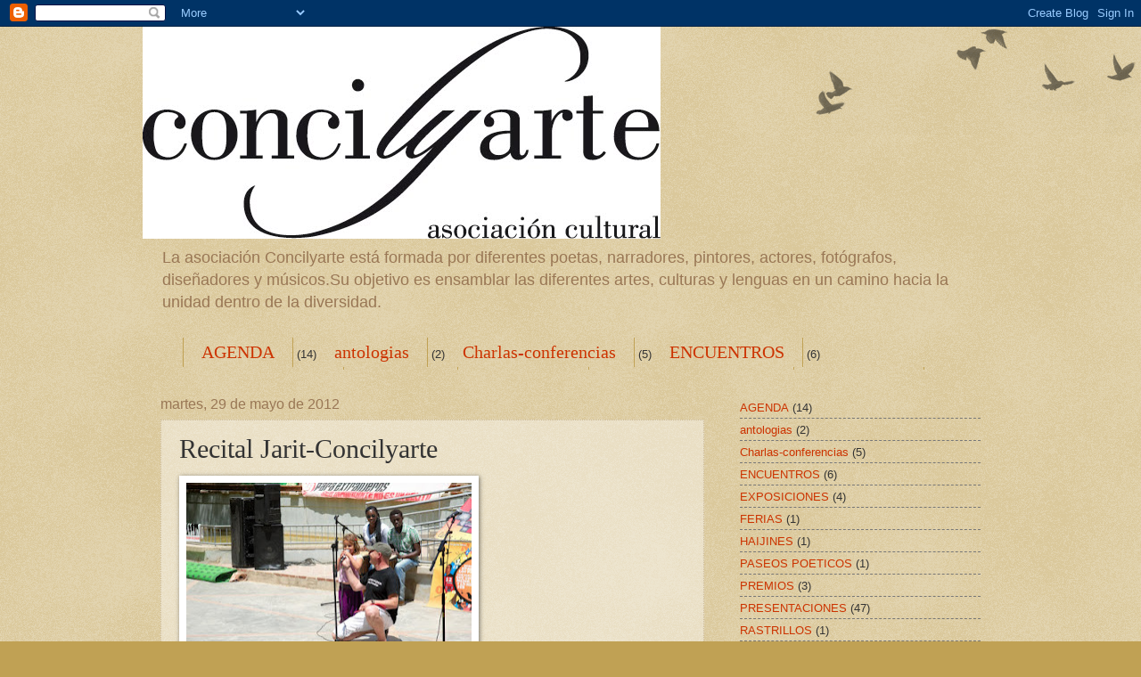

--- FILE ---
content_type: text/html; charset=UTF-8
request_url: https://conciliadosmila.blogspot.com/2012/05/una-solidaria-manana-de-domingocargada.html
body_size: 15487
content:
<!DOCTYPE html>
<html class='v2' dir='ltr' lang='es'>
<head>
<link href='https://www.blogger.com/static/v1/widgets/335934321-css_bundle_v2.css' rel='stylesheet' type='text/css'/>
<meta content='width=1100' name='viewport'/>
<meta content='text/html; charset=UTF-8' http-equiv='Content-Type'/>
<meta content='blogger' name='generator'/>
<link href='https://conciliadosmila.blogspot.com/favicon.ico' rel='icon' type='image/x-icon'/>
<link href='http://conciliadosmila.blogspot.com/2012/05/una-solidaria-manana-de-domingocargada.html' rel='canonical'/>
<link rel="alternate" type="application/atom+xml" title="concilyarte - Atom" href="https://conciliadosmila.blogspot.com/feeds/posts/default" />
<link rel="alternate" type="application/rss+xml" title="concilyarte - RSS" href="https://conciliadosmila.blogspot.com/feeds/posts/default?alt=rss" />
<link rel="service.post" type="application/atom+xml" title="concilyarte - Atom" href="https://www.blogger.com/feeds/1688726125591299263/posts/default" />

<link rel="alternate" type="application/atom+xml" title="concilyarte - Atom" href="https://conciliadosmila.blogspot.com/feeds/1344653579695866641/comments/default" />
<!--Can't find substitution for tag [blog.ieCssRetrofitLinks]-->
<link href='https://blogger.googleusercontent.com/img/b/R29vZ2xl/AVvXsEgVZveOFMNaqe4LZ3pZPR6ocHQSViyxqNIB24YxNa_6OjP7PyfPphXW62OKotbXSAdsr8Nr2fmNG1gNRJfqZQeEdGAeH8_9cL4QXlcRHIIBqhIzBoogc72UDb2oNPwNeM-nTJkk9zN5PvF-/s320/jarit+javi.jpg' rel='image_src'/>
<meta content='http://conciliadosmila.blogspot.com/2012/05/una-solidaria-manana-de-domingocargada.html' property='og:url'/>
<meta content='Recital Jarit-Concilyarte' property='og:title'/>
<meta content='                     Una solidaria mañana de domingo cargada de poesía' property='og:description'/>
<meta content='https://blogger.googleusercontent.com/img/b/R29vZ2xl/AVvXsEgVZveOFMNaqe4LZ3pZPR6ocHQSViyxqNIB24YxNa_6OjP7PyfPphXW62OKotbXSAdsr8Nr2fmNG1gNRJfqZQeEdGAeH8_9cL4QXlcRHIIBqhIzBoogc72UDb2oNPwNeM-nTJkk9zN5PvF-/w1200-h630-p-k-no-nu/jarit+javi.jpg' property='og:image'/>
<title>concilyarte: Recital Jarit-Concilyarte</title>
<style id='page-skin-1' type='text/css'><!--
/*
-----------------------------------------------
Blogger Template Style
Name:     Watermark
Designer: Blogger
URL:      www.blogger.com
----------------------------------------------- */
/* Use this with templates/1ktemplate-*.html */
/* Content
----------------------------------------------- */
body {
font: normal normal 14px Arial, Tahoma, Helvetica, FreeSans, sans-serif;
color: #333333;
background: #c0a154 url(https://resources.blogblog.com/blogblog/data/1kt/watermark/body_background_birds.png) repeat scroll top left;
}
html body .content-outer {
min-width: 0;
max-width: 100%;
width: 100%;
}
.content-outer {
font-size: 92%;
}
a:link {
text-decoration:none;
color: #cc3300;
}
a:visited {
text-decoration:none;
color: #993322;
}
a:hover {
text-decoration:underline;
color: #ff3300;
}
.body-fauxcolumns .cap-top {
margin-top: 30px;
background: transparent url(https://resources.blogblog.com/blogblog/data/1kt/watermark/body_overlay_birds.png) no-repeat scroll top right;
height: 121px;
}
.content-inner {
padding: 0;
}
/* Header
----------------------------------------------- */
.header-inner .Header .titlewrapper,
.header-inner .Header .descriptionwrapper {
padding-left: 20px;
padding-right: 20px;
}
.Header h1 {
font: normal normal 60px Georgia, Utopia, 'Palatino Linotype', Palatino, serif;
color: #ffffff;
text-shadow: 2px 2px rgba(0, 0, 0, .1);
}
.Header h1 a {
color: #ffffff;
}
.Header .description {
font-size: 140%;
color: #997755;
}
/* Tabs
----------------------------------------------- */
.tabs-inner .section {
margin: 0 20px;
}
.tabs-inner .PageList, .tabs-inner .LinkList, .tabs-inner .Labels {
margin-left: -11px;
margin-right: -11px;
background-color: transparent;
border-top: 0 solid #ffffff;
border-bottom: 0 solid #ffffff;
-moz-box-shadow: 0 0 0 rgba(0, 0, 0, .3);
-webkit-box-shadow: 0 0 0 rgba(0, 0, 0, .3);
-goog-ms-box-shadow: 0 0 0 rgba(0, 0, 0, .3);
box-shadow: 0 0 0 rgba(0, 0, 0, .3);
}
.tabs-inner .PageList .widget-content,
.tabs-inner .LinkList .widget-content,
.tabs-inner .Labels .widget-content {
margin: -3px -11px;
background: transparent none  no-repeat scroll right;
}
.tabs-inner .widget ul {
padding: 2px 25px;
max-height: 34px;
background: transparent none no-repeat scroll left;
}
.tabs-inner .widget li {
border: none;
}
.tabs-inner .widget li a {
display: inline-block;
padding: .25em 1em;
font: normal normal 20px Georgia, Utopia, 'Palatino Linotype', Palatino, serif;
color: #cc3300;
border-right: 1px solid #c0a154;
}
.tabs-inner .widget li:first-child a {
border-left: 1px solid #c0a154;
}
.tabs-inner .widget li.selected a, .tabs-inner .widget li a:hover {
color: #000000;
}
/* Headings
----------------------------------------------- */
h2 {
font: normal normal 20px Georgia, Utopia, 'Palatino Linotype', Palatino, serif;
color: #000000;
margin: 0 0 .5em;
}
h2.date-header {
font: normal normal 16px Arial, Tahoma, Helvetica, FreeSans, sans-serif;
color: #997755;
}
/* Main
----------------------------------------------- */
.main-inner .column-center-inner,
.main-inner .column-left-inner,
.main-inner .column-right-inner {
padding: 0 5px;
}
.main-outer {
margin-top: 0;
background: transparent none no-repeat scroll top left;
}
.main-inner {
padding-top: 30px;
}
.main-cap-top {
position: relative;
}
.main-cap-top .cap-right {
position: absolute;
height: 0;
width: 100%;
bottom: 0;
background: transparent none repeat-x scroll bottom center;
}
.main-cap-top .cap-left {
position: absolute;
height: 245px;
width: 280px;
right: 0;
bottom: 0;
background: transparent none no-repeat scroll bottom left;
}
/* Posts
----------------------------------------------- */
.post-outer {
padding: 15px 20px;
margin: 0 0 25px;
background: transparent url(https://resources.blogblog.com/blogblog/data/1kt/watermark/post_background_birds.png) repeat scroll top left;
_background-image: none;
border: dotted 1px #ccbb99;
-moz-box-shadow: 0 0 0 rgba(0, 0, 0, .1);
-webkit-box-shadow: 0 0 0 rgba(0, 0, 0, .1);
-goog-ms-box-shadow: 0 0 0 rgba(0, 0, 0, .1);
box-shadow: 0 0 0 rgba(0, 0, 0, .1);
}
h3.post-title {
font: normal normal 30px Georgia, Utopia, 'Palatino Linotype', Palatino, serif;
margin: 0;
}
.comments h4 {
font: normal normal 30px Georgia, Utopia, 'Palatino Linotype', Palatino, serif;
margin: 1em 0 0;
}
.post-body {
font-size: 105%;
line-height: 1.5;
position: relative;
}
.post-header {
margin: 0 0 1em;
color: #997755;
}
.post-footer {
margin: 10px 0 0;
padding: 10px 0 0;
color: #997755;
border-top: dashed 1px #777777;
}
#blog-pager {
font-size: 140%
}
#comments .comment-author {
padding-top: 1.5em;
border-top: dashed 1px #777777;
background-position: 0 1.5em;
}
#comments .comment-author:first-child {
padding-top: 0;
border-top: none;
}
.avatar-image-container {
margin: .2em 0 0;
}
/* Comments
----------------------------------------------- */
.comments .comments-content .icon.blog-author {
background-repeat: no-repeat;
background-image: url([data-uri]);
}
.comments .comments-content .loadmore a {
border-top: 1px solid #777777;
border-bottom: 1px solid #777777;
}
.comments .continue {
border-top: 2px solid #777777;
}
/* Widgets
----------------------------------------------- */
.widget ul, .widget #ArchiveList ul.flat {
padding: 0;
list-style: none;
}
.widget ul li, .widget #ArchiveList ul.flat li {
padding: .35em 0;
text-indent: 0;
border-top: dashed 1px #777777;
}
.widget ul li:first-child, .widget #ArchiveList ul.flat li:first-child {
border-top: none;
}
.widget .post-body ul {
list-style: disc;
}
.widget .post-body ul li {
border: none;
}
.widget .zippy {
color: #777777;
}
.post-body img, .post-body .tr-caption-container, .Profile img, .Image img,
.BlogList .item-thumbnail img {
padding: 5px;
background: #fff;
-moz-box-shadow: 1px 1px 5px rgba(0, 0, 0, .5);
-webkit-box-shadow: 1px 1px 5px rgba(0, 0, 0, .5);
-goog-ms-box-shadow: 1px 1px 5px rgba(0, 0, 0, .5);
box-shadow: 1px 1px 5px rgba(0, 0, 0, .5);
}
.post-body img, .post-body .tr-caption-container {
padding: 8px;
}
.post-body .tr-caption-container {
color: #333333;
}
.post-body .tr-caption-container img {
padding: 0;
background: transparent;
border: none;
-moz-box-shadow: 0 0 0 rgba(0, 0, 0, .1);
-webkit-box-shadow: 0 0 0 rgba(0, 0, 0, .1);
-goog-ms-box-shadow: 0 0 0 rgba(0, 0, 0, .1);
box-shadow: 0 0 0 rgba(0, 0, 0, .1);
}
/* Footer
----------------------------------------------- */
.footer-outer {
color:#ccbb99;
background: #330000 url(https://resources.blogblog.com/blogblog/data/1kt/watermark/body_background_navigator.png) repeat scroll top left;
}
.footer-outer a {
color: #ff7755;
}
.footer-outer a:visited {
color: #dd5533;
}
.footer-outer a:hover {
color: #ff9977;
}
.footer-outer .widget h2 {
color: #eeddbb;
}
/* Mobile
----------------------------------------------- */
body.mobile  {
background-size: 100% auto;
}
.mobile .body-fauxcolumn-outer {
background: transparent none repeat scroll top left;
}
html .mobile .mobile-date-outer {
border-bottom: none;
background: transparent url(https://resources.blogblog.com/blogblog/data/1kt/watermark/post_background_birds.png) repeat scroll top left;
_background-image: none;
margin-bottom: 10px;
}
.mobile .main-inner .date-outer {
padding: 0;
}
.mobile .main-inner .date-header {
margin: 10px;
}
.mobile .main-cap-top {
z-index: -1;
}
.mobile .content-outer {
font-size: 100%;
}
.mobile .post-outer {
padding: 10px;
}
.mobile .main-cap-top .cap-left {
background: transparent none no-repeat scroll bottom left;
}
.mobile .body-fauxcolumns .cap-top {
margin: 0;
}
.mobile-link-button {
background: transparent url(https://resources.blogblog.com/blogblog/data/1kt/watermark/post_background_birds.png) repeat scroll top left;
}
.mobile-link-button a:link, .mobile-link-button a:visited {
color: #cc3300;
}
.mobile-index-date .date-header {
color: #997755;
}
.mobile-index-contents {
color: #333333;
}
.mobile .tabs-inner .section {
margin: 0;
}
.mobile .tabs-inner .PageList {
margin-left: 0;
margin-right: 0;
}
.mobile .tabs-inner .PageList .widget-content {
margin: 0;
color: #000000;
background: transparent url(https://resources.blogblog.com/blogblog/data/1kt/watermark/post_background_birds.png) repeat scroll top left;
}
.mobile .tabs-inner .PageList .widget-content .pagelist-arrow {
border-left: 1px solid #c0a154;
}

--></style>
<style id='template-skin-1' type='text/css'><!--
body {
min-width: 960px;
}
.content-outer, .content-fauxcolumn-outer, .region-inner {
min-width: 960px;
max-width: 960px;
_width: 960px;
}
.main-inner .columns {
padding-left: 0px;
padding-right: 310px;
}
.main-inner .fauxcolumn-center-outer {
left: 0px;
right: 310px;
/* IE6 does not respect left and right together */
_width: expression(this.parentNode.offsetWidth -
parseInt("0px") -
parseInt("310px") + 'px');
}
.main-inner .fauxcolumn-left-outer {
width: 0px;
}
.main-inner .fauxcolumn-right-outer {
width: 310px;
}
.main-inner .column-left-outer {
width: 0px;
right: 100%;
margin-left: -0px;
}
.main-inner .column-right-outer {
width: 310px;
margin-right: -310px;
}
#layout {
min-width: 0;
}
#layout .content-outer {
min-width: 0;
width: 800px;
}
#layout .region-inner {
min-width: 0;
width: auto;
}
body#layout div.add_widget {
padding: 8px;
}
body#layout div.add_widget a {
margin-left: 32px;
}
--></style>
<link href='https://www.blogger.com/dyn-css/authorization.css?targetBlogID=1688726125591299263&amp;zx=f2804f07-ef58-4b3a-a7ef-6cf52045f8d2' media='none' onload='if(media!=&#39;all&#39;)media=&#39;all&#39;' rel='stylesheet'/><noscript><link href='https://www.blogger.com/dyn-css/authorization.css?targetBlogID=1688726125591299263&amp;zx=f2804f07-ef58-4b3a-a7ef-6cf52045f8d2' rel='stylesheet'/></noscript>
<meta name='google-adsense-platform-account' content='ca-host-pub-1556223355139109'/>
<meta name='google-adsense-platform-domain' content='blogspot.com'/>

</head>
<body class='loading variant-birds'>
<div class='navbar section' id='navbar' name='Barra de navegación'><div class='widget Navbar' data-version='1' id='Navbar1'><script type="text/javascript">
    function setAttributeOnload(object, attribute, val) {
      if(window.addEventListener) {
        window.addEventListener('load',
          function(){ object[attribute] = val; }, false);
      } else {
        window.attachEvent('onload', function(){ object[attribute] = val; });
      }
    }
  </script>
<div id="navbar-iframe-container"></div>
<script type="text/javascript" src="https://apis.google.com/js/platform.js"></script>
<script type="text/javascript">
      gapi.load("gapi.iframes:gapi.iframes.style.bubble", function() {
        if (gapi.iframes && gapi.iframes.getContext) {
          gapi.iframes.getContext().openChild({
              url: 'https://www.blogger.com/navbar/1688726125591299263?po\x3d1344653579695866641\x26origin\x3dhttps://conciliadosmila.blogspot.com',
              where: document.getElementById("navbar-iframe-container"),
              id: "navbar-iframe"
          });
        }
      });
    </script><script type="text/javascript">
(function() {
var script = document.createElement('script');
script.type = 'text/javascript';
script.src = '//pagead2.googlesyndication.com/pagead/js/google_top_exp.js';
var head = document.getElementsByTagName('head')[0];
if (head) {
head.appendChild(script);
}})();
</script>
</div></div>
<div class='body-fauxcolumns'>
<div class='fauxcolumn-outer body-fauxcolumn-outer'>
<div class='cap-top'>
<div class='cap-left'></div>
<div class='cap-right'></div>
</div>
<div class='fauxborder-left'>
<div class='fauxborder-right'></div>
<div class='fauxcolumn-inner'>
</div>
</div>
<div class='cap-bottom'>
<div class='cap-left'></div>
<div class='cap-right'></div>
</div>
</div>
</div>
<div class='content'>
<div class='content-fauxcolumns'>
<div class='fauxcolumn-outer content-fauxcolumn-outer'>
<div class='cap-top'>
<div class='cap-left'></div>
<div class='cap-right'></div>
</div>
<div class='fauxborder-left'>
<div class='fauxborder-right'></div>
<div class='fauxcolumn-inner'>
</div>
</div>
<div class='cap-bottom'>
<div class='cap-left'></div>
<div class='cap-right'></div>
</div>
</div>
</div>
<div class='content-outer'>
<div class='content-cap-top cap-top'>
<div class='cap-left'></div>
<div class='cap-right'></div>
</div>
<div class='fauxborder-left content-fauxborder-left'>
<div class='fauxborder-right content-fauxborder-right'></div>
<div class='content-inner'>
<header>
<div class='header-outer'>
<div class='header-cap-top cap-top'>
<div class='cap-left'></div>
<div class='cap-right'></div>
</div>
<div class='fauxborder-left header-fauxborder-left'>
<div class='fauxborder-right header-fauxborder-right'></div>
<div class='region-inner header-inner'>
<div class='header section' id='header' name='Cabecera'><div class='widget Header' data-version='1' id='Header1'>
<div id='header-inner'>
<a href='https://conciliadosmila.blogspot.com/' style='display: block'>
<img alt='concilyarte' height='238px; ' id='Header1_headerimg' src='https://blogger.googleusercontent.com/img/b/R29vZ2xl/AVvXsEiZYF7LdJ9Buzn4DyJ_dXWHBGU0CnvRPXmWZ3sRBsIQ31H5IW-4c-b0nB82grueQvnfBLmNOHCWlBACh0xZ1LPzn233FfzcrmKwigl6aa9UjsIjpX9v65_VhBJFNNZyaDT8rJqFN7wgbBRS/s1600/logo+concilia.jpg' style='display: block' width='581px; '/>
</a>
<div class='descriptionwrapper'>
<p class='description'><span>La asociación Concilyarte está formada por diferentes poetas, narradores, pintores, actores, fotógrafos, diseñadores y músicos.Su objetivo es ensamblar las diferentes artes, culturas y lenguas en un camino hacia la unidad dentro de la diversidad.</span></p>
</div>
</div>
</div></div>
</div>
</div>
<div class='header-cap-bottom cap-bottom'>
<div class='cap-left'></div>
<div class='cap-right'></div>
</div>
</div>
</header>
<div class='tabs-outer'>
<div class='tabs-cap-top cap-top'>
<div class='cap-left'></div>
<div class='cap-right'></div>
</div>
<div class='fauxborder-left tabs-fauxborder-left'>
<div class='fauxborder-right tabs-fauxborder-right'></div>
<div class='region-inner tabs-inner'>
<div class='tabs section' id='crosscol' name='Multicolumnas'><div class='widget Label' data-version='1' id='Label2'>
<h2>Etiquetas</h2>
<div class='widget-content list-label-widget-content'>
<ul>
<li>
<a dir='ltr' href='https://conciliadosmila.blogspot.com/search/label/AGENDA'>AGENDA</a>
<span dir='ltr'>(14)</span>
</li>
<li>
<a dir='ltr' href='https://conciliadosmila.blogspot.com/search/label/antologias'>antologias</a>
<span dir='ltr'>(2)</span>
</li>
<li>
<a dir='ltr' href='https://conciliadosmila.blogspot.com/search/label/Charlas-conferencias'>Charlas-conferencias</a>
<span dir='ltr'>(5)</span>
</li>
<li>
<a dir='ltr' href='https://conciliadosmila.blogspot.com/search/label/ENCUENTROS'>ENCUENTROS</a>
<span dir='ltr'>(6)</span>
</li>
<li>
<a dir='ltr' href='https://conciliadosmila.blogspot.com/search/label/EXPOSICIONES'>EXPOSICIONES</a>
<span dir='ltr'>(4)</span>
</li>
<li>
<a dir='ltr' href='https://conciliadosmila.blogspot.com/search/label/FERIAS'>FERIAS</a>
<span dir='ltr'>(1)</span>
</li>
<li>
<a dir='ltr' href='https://conciliadosmila.blogspot.com/search/label/HAIJINES'>HAIJINES</a>
<span dir='ltr'>(1)</span>
</li>
<li>
<a dir='ltr' href='https://conciliadosmila.blogspot.com/search/label/PASEOS%20POETICOS'>PASEOS POETICOS</a>
<span dir='ltr'>(1)</span>
</li>
<li>
<a dir='ltr' href='https://conciliadosmila.blogspot.com/search/label/PREMIOS'>PREMIOS</a>
<span dir='ltr'>(3)</span>
</li>
<li>
<a dir='ltr' href='https://conciliadosmila.blogspot.com/search/label/PRESENTACIONES'>PRESENTACIONES</a>
<span dir='ltr'>(47)</span>
</li>
<li>
<a dir='ltr' href='https://conciliadosmila.blogspot.com/search/label/RASTRILLOS'>RASTRILLOS</a>
<span dir='ltr'>(1)</span>
</li>
<li>
<a dir='ltr' href='https://conciliadosmila.blogspot.com/search/label/RECITALES'>RECITALES</a>
<span dir='ltr'>(34)</span>
</li>
<li>
<a dir='ltr' href='https://conciliadosmila.blogspot.com/search/label/SOCIOS%20DE%20HONOR'>SOCIOS DE HONOR</a>
<span dir='ltr'>(16)</span>
</li>
</ul>
<div class='clear'></div>
</div>
</div></div>
<div class='tabs no-items section' id='crosscol-overflow' name='Cross-Column 2'></div>
</div>
</div>
<div class='tabs-cap-bottom cap-bottom'>
<div class='cap-left'></div>
<div class='cap-right'></div>
</div>
</div>
<div class='main-outer'>
<div class='main-cap-top cap-top'>
<div class='cap-left'></div>
<div class='cap-right'></div>
</div>
<div class='fauxborder-left main-fauxborder-left'>
<div class='fauxborder-right main-fauxborder-right'></div>
<div class='region-inner main-inner'>
<div class='columns fauxcolumns'>
<div class='fauxcolumn-outer fauxcolumn-center-outer'>
<div class='cap-top'>
<div class='cap-left'></div>
<div class='cap-right'></div>
</div>
<div class='fauxborder-left'>
<div class='fauxborder-right'></div>
<div class='fauxcolumn-inner'>
</div>
</div>
<div class='cap-bottom'>
<div class='cap-left'></div>
<div class='cap-right'></div>
</div>
</div>
<div class='fauxcolumn-outer fauxcolumn-left-outer'>
<div class='cap-top'>
<div class='cap-left'></div>
<div class='cap-right'></div>
</div>
<div class='fauxborder-left'>
<div class='fauxborder-right'></div>
<div class='fauxcolumn-inner'>
</div>
</div>
<div class='cap-bottom'>
<div class='cap-left'></div>
<div class='cap-right'></div>
</div>
</div>
<div class='fauxcolumn-outer fauxcolumn-right-outer'>
<div class='cap-top'>
<div class='cap-left'></div>
<div class='cap-right'></div>
</div>
<div class='fauxborder-left'>
<div class='fauxborder-right'></div>
<div class='fauxcolumn-inner'>
</div>
</div>
<div class='cap-bottom'>
<div class='cap-left'></div>
<div class='cap-right'></div>
</div>
</div>
<!-- corrects IE6 width calculation -->
<div class='columns-inner'>
<div class='column-center-outer'>
<div class='column-center-inner'>
<div class='main section' id='main' name='Principal'><div class='widget Blog' data-version='1' id='Blog1'>
<div class='blog-posts hfeed'>

          <div class="date-outer">
        
<h2 class='date-header'><span>martes, 29 de mayo de 2012</span></h2>

          <div class="date-posts">
        
<div class='post-outer'>
<div class='post hentry uncustomized-post-template' itemprop='blogPost' itemscope='itemscope' itemtype='http://schema.org/BlogPosting'>
<meta content='https://blogger.googleusercontent.com/img/b/R29vZ2xl/AVvXsEgVZveOFMNaqe4LZ3pZPR6ocHQSViyxqNIB24YxNa_6OjP7PyfPphXW62OKotbXSAdsr8Nr2fmNG1gNRJfqZQeEdGAeH8_9cL4QXlcRHIIBqhIzBoogc72UDb2oNPwNeM-nTJkk9zN5PvF-/s320/jarit+javi.jpg' itemprop='image_url'/>
<meta content='1688726125591299263' itemprop='blogId'/>
<meta content='1344653579695866641' itemprop='postId'/>
<a name='1344653579695866641'></a>
<h3 class='post-title entry-title' itemprop='name'>
Recital Jarit-Concilyarte
</h3>
<div class='post-header'>
<div class='post-header-line-1'></div>
</div>
<div class='post-body entry-content' id='post-body-1344653579695866641' itemprop='description articleBody'>
<div class="separator" style="clear: both; text-align: center;">
</div>
<div class="separator" style="clear: both; text-align: center;">
</div>
<div class="separator" style="clear: both; text-align: center;">
<a href="https://blogger.googleusercontent.com/img/b/R29vZ2xl/AVvXsEgVZveOFMNaqe4LZ3pZPR6ocHQSViyxqNIB24YxNa_6OjP7PyfPphXW62OKotbXSAdsr8Nr2fmNG1gNRJfqZQeEdGAeH8_9cL4QXlcRHIIBqhIzBoogc72UDb2oNPwNeM-nTJkk9zN5PvF-/s1600/jarit+javi.jpg" imageanchor="1" style="clear: left; cssfloat: left; float: left; margin-bottom: 1em; margin-right: 1em;"><img border="0" height="211" rba="true" src="https://blogger.googleusercontent.com/img/b/R29vZ2xl/AVvXsEgVZveOFMNaqe4LZ3pZPR6ocHQSViyxqNIB24YxNa_6OjP7PyfPphXW62OKotbXSAdsr8Nr2fmNG1gNRJfqZQeEdGAeH8_9cL4QXlcRHIIBqhIzBoogc72UDb2oNPwNeM-nTJkk9zN5PvF-/s320/jarit+javi.jpg" width="320" /></a></div>
<div class="separator" style="clear: both; text-align: center;">
<a href="https://blogger.googleusercontent.com/img/b/R29vZ2xl/AVvXsEgnn59OEU2UpXGfjwd7ssZaT5p8AdIb6oLbaCKWTmd1tf7Lb-v9L0MWNxXZlL8jCnwn5UfW7LTz335Y84U2t1kNG3zSMarg5RWkSwqrc0cT4zOxyhk5APYkxWMnOTiVtF6WMHeudu64yNY7/s1600/grupo+recital+jarit.jpg" imageanchor="1" style="margin-left: 1em; margin-right: 1em;"><img border="0" height="211" rba="true" src="https://blogger.googleusercontent.com/img/b/R29vZ2xl/AVvXsEgnn59OEU2UpXGfjwd7ssZaT5p8AdIb6oLbaCKWTmd1tf7Lb-v9L0MWNxXZlL8jCnwn5UfW7LTz335Y84U2t1kNG3zSMarg5RWkSwqrc0cT4zOxyhk5APYkxWMnOTiVtF6WMHeudu64yNY7/s320/grupo+recital+jarit.jpg" width="320" /></a></div>
<br />
<div class="separator" style="clear: both; text-align: center;">
</div>
<div class="separator" style="clear: both; text-align: center;">
<a href="https://blogger.googleusercontent.com/img/b/R29vZ2xl/AVvXsEgFA5d53EwneEuJSqwqLEXvFg8oJPoGqaNwk5HqlL0m9DAO9HLiSAIINwvnbWYLiwkjRwm5gF5oO2xZrVqWYr2YM4lXKM8RHoZXeL8X9MsmTRdFOZf7QHsYzdvJvwzickrKpdJc400vkCQV/s1600/jarit+p%C3%BAblico.jpg" imageanchor="1" style="clear: left; cssfloat: left; float: left; margin-bottom: 1em; margin-right: 1em;"><img border="0" height="211" rba="true" src="https://blogger.googleusercontent.com/img/b/R29vZ2xl/AVvXsEgFA5d53EwneEuJSqwqLEXvFg8oJPoGqaNwk5HqlL0m9DAO9HLiSAIINwvnbWYLiwkjRwm5gF5oO2xZrVqWYr2YM4lXKM8RHoZXeL8X9MsmTRdFOZf7QHsYzdvJvwzickrKpdJc400vkCQV/s320/jarit+p%C3%BAblico.jpg" width="320" /></a><a href="https://blogger.googleusercontent.com/img/b/R29vZ2xl/AVvXsEiWhpv5PaEeQGoNoeMYXUVgAakQ9-8foQfbLKd3-d-HDuVggtgzWg59SeM6PbxIhnXhefwJlAcFU7ZPnKEG7q7xSbMKxTwky4IgMBqDWFd8RIaI2FPe9xDR5KMD25UJFCpD9FpWkRVf_Fyw/s1600/jarit+ana.jpg" imageanchor="1" style="margin-left: 1em; margin-right: 1em;"><img border="0" height="211" rba="true" src="https://blogger.googleusercontent.com/img/b/R29vZ2xl/AVvXsEiWhpv5PaEeQGoNoeMYXUVgAakQ9-8foQfbLKd3-d-HDuVggtgzWg59SeM6PbxIhnXhefwJlAcFU7ZPnKEG7q7xSbMKxTwky4IgMBqDWFd8RIaI2FPe9xDR5KMD25UJFCpD9FpWkRVf_Fyw/s320/jarit+ana.jpg" width="320" /></a></div>
<div class="separator" style="clear: both; text-align: center;">
<a href="https://blogger.googleusercontent.com/img/b/R29vZ2xl/AVvXsEgIw8KlKXplGpNSV0juOp7jWMPF1OBmJnEi7cV3KGB_YKpnkhElIyVU0d3K9pN-Jp4SsUWpKGc_bRKFGQUhjp176Fy1EkupQflmro6pWUyxPCKopTGy1tPA81IYoJt_kN3WnNAW6Dh0sx2s/s1600/jarit+mila.jpg" imageanchor="1" style="clear: left; cssfloat: left; float: left; margin-bottom: 1em; margin-right: 1em;"><img border="0" height="211" rba="true" src="https://blogger.googleusercontent.com/img/b/R29vZ2xl/AVvXsEgIw8KlKXplGpNSV0juOp7jWMPF1OBmJnEi7cV3KGB_YKpnkhElIyVU0d3K9pN-Jp4SsUWpKGc_bRKFGQUhjp176Fy1EkupQflmro6pWUyxPCKopTGy1tPA81IYoJt_kN3WnNAW6Dh0sx2s/s320/jarit+mila.jpg" width="320" /></a></div>
<div class="separator" style="clear: both; text-align: center;">
<a href="https://blogger.googleusercontent.com/img/b/R29vZ2xl/AVvXsEggIeKRuttkAtJ6D7_1Nxp4-iEKSEiQQbLs6T2mQQ4zNxEE3S_0HfUVPQRxVJ9a__18618qXrkj0dtQgQnmIsRTchkkFxfKUrTHUIucZVw6-frH5imtxjM4uVbY21zYcvPwfwyFrbkpos-T/s1600/jarit+amparo.jpg" imageanchor="1" style="clear: right; cssfloat: right; float: right; margin-bottom: 1em; margin-left: 1em;"><img border="0" height="211" rba="true" src="https://blogger.googleusercontent.com/img/b/R29vZ2xl/AVvXsEggIeKRuttkAtJ6D7_1Nxp4-iEKSEiQQbLs6T2mQQ4zNxEE3S_0HfUVPQRxVJ9a__18618qXrkj0dtQgQnmIsRTchkkFxfKUrTHUIucZVw6-frH5imtxjM4uVbY21zYcvPwfwyFrbkpos-T/s320/jarit+amparo.jpg" width="320" /></a></div>
<div class="separator" style="clear: both; text-align: center;">
<a href="https://blogger.googleusercontent.com/img/b/R29vZ2xl/AVvXsEj9Ks0icy4VvfEWknfZnIGrDR0mX_okd0Rb-D3j9teEDpL9IO_OgaCZ5wECwRePS4mEBBUJnc7BSyZ_bqt7RYXd21QW6Lq7z9a5zZLeCz89YMd3XXJSvRz9Ux_p2PZKosI1UPCj5Wms5FUB/s1600/jarit+majo.jpg" imageanchor="1" style="clear: left; cssfloat: left; float: left; margin-bottom: 1em; margin-right: 1em;"><img border="0" height="211" rba="true" src="https://blogger.googleusercontent.com/img/b/R29vZ2xl/AVvXsEj9Ks0icy4VvfEWknfZnIGrDR0mX_okd0Rb-D3j9teEDpL9IO_OgaCZ5wECwRePS4mEBBUJnc7BSyZ_bqt7RYXd21QW6Lq7z9a5zZLeCz89YMd3XXJSvRz9Ux_p2PZKosI1UPCj5Wms5FUB/s320/jarit+majo.jpg" width="320" /></a><a href="https://blogger.googleusercontent.com/img/b/R29vZ2xl/AVvXsEgwM6asbVBHgn0gQkyYr63dsJzzpbfXo2UDuOxjEmSti-g9-A6DPNJ-S0GHDbV0BDwl8TQsu5zJj1ivkyWYxNQMR7FyELKvAeyGWEryDdQjaOsJHYPgL3iyo6MJuvs0xk8TKweP_BCBKSW9/s1600/tambores.jpg" imageanchor="1" style="margin-left: 1em; margin-right: 1em;"><img border="0" height="211" rba="true" src="https://blogger.googleusercontent.com/img/b/R29vZ2xl/AVvXsEgwM6asbVBHgn0gQkyYr63dsJzzpbfXo2UDuOxjEmSti-g9-A6DPNJ-S0GHDbV0BDwl8TQsu5zJj1ivkyWYxNQMR7FyELKvAeyGWEryDdQjaOsJHYPgL3iyo6MJuvs0xk8TKweP_BCBKSW9/s320/tambores.jpg" width="320" /></a></div>
<br />
<br />
Una solidaria mañana de domingo cargada de poesía
<div style='clear: both;'></div>
</div>
<div class='post-footer'>
<div class='post-footer-line post-footer-line-1'>
<span class='post-author vcard'>
Publicado por
<span class='fn' itemprop='author' itemscope='itemscope' itemtype='http://schema.org/Person'>
<span itemprop='name'>El blog de Mila</span>
</span>
</span>
<span class='post-timestamp'>
en
<meta content='http://conciliadosmila.blogspot.com/2012/05/una-solidaria-manana-de-domingocargada.html' itemprop='url'/>
<a class='timestamp-link' href='https://conciliadosmila.blogspot.com/2012/05/una-solidaria-manana-de-domingocargada.html' rel='bookmark' title='permanent link'><abbr class='published' itemprop='datePublished' title='2012-05-29T12:37:00-07:00'>12:37</abbr></a>
</span>
<span class='post-comment-link'>
</span>
<span class='post-icons'>
<span class='item-control blog-admin pid-251882002'>
<a href='https://www.blogger.com/post-edit.g?blogID=1688726125591299263&postID=1344653579695866641&from=pencil' title='Editar entrada'>
<img alt='' class='icon-action' height='18' src='https://resources.blogblog.com/img/icon18_edit_allbkg.gif' width='18'/>
</a>
</span>
</span>
<div class='post-share-buttons goog-inline-block'>
<a class='goog-inline-block share-button sb-email' href='https://www.blogger.com/share-post.g?blogID=1688726125591299263&postID=1344653579695866641&target=email' target='_blank' title='Enviar por correo electrónico'><span class='share-button-link-text'>Enviar por correo electrónico</span></a><a class='goog-inline-block share-button sb-blog' href='https://www.blogger.com/share-post.g?blogID=1688726125591299263&postID=1344653579695866641&target=blog' onclick='window.open(this.href, "_blank", "height=270,width=475"); return false;' target='_blank' title='Escribe un blog'><span class='share-button-link-text'>Escribe un blog</span></a><a class='goog-inline-block share-button sb-twitter' href='https://www.blogger.com/share-post.g?blogID=1688726125591299263&postID=1344653579695866641&target=twitter' target='_blank' title='Compartir en X'><span class='share-button-link-text'>Compartir en X</span></a><a class='goog-inline-block share-button sb-facebook' href='https://www.blogger.com/share-post.g?blogID=1688726125591299263&postID=1344653579695866641&target=facebook' onclick='window.open(this.href, "_blank", "height=430,width=640"); return false;' target='_blank' title='Compartir con Facebook'><span class='share-button-link-text'>Compartir con Facebook</span></a><a class='goog-inline-block share-button sb-pinterest' href='https://www.blogger.com/share-post.g?blogID=1688726125591299263&postID=1344653579695866641&target=pinterest' target='_blank' title='Compartir en Pinterest'><span class='share-button-link-text'>Compartir en Pinterest</span></a>
</div>
</div>
<div class='post-footer-line post-footer-line-2'>
<span class='post-labels'>
Etiquetas:
<a href='https://conciliadosmila.blogspot.com/search/label/RECITALES' rel='tag'>RECITALES</a>
</span>
</div>
<div class='post-footer-line post-footer-line-3'>
<span class='post-location'>
</span>
</div>
</div>
</div>
<div class='comments' id='comments'>
<a name='comments'></a>
<h4>No hay comentarios:</h4>
<div id='Blog1_comments-block-wrapper'>
<dl class='avatar-comment-indent' id='comments-block'>
</dl>
</div>
<p class='comment-footer'>
<div class='comment-form'>
<a name='comment-form'></a>
<h4 id='comment-post-message'>Publicar un comentario</h4>
<p>
</p>
<a href='https://www.blogger.com/comment/frame/1688726125591299263?po=1344653579695866641&hl=es&saa=85391&origin=https://conciliadosmila.blogspot.com' id='comment-editor-src'></a>
<iframe allowtransparency='true' class='blogger-iframe-colorize blogger-comment-from-post' frameborder='0' height='410px' id='comment-editor' name='comment-editor' src='' width='100%'></iframe>
<script src='https://www.blogger.com/static/v1/jsbin/2830521187-comment_from_post_iframe.js' type='text/javascript'></script>
<script type='text/javascript'>
      BLOG_CMT_createIframe('https://www.blogger.com/rpc_relay.html');
    </script>
</div>
</p>
</div>
</div>

        </div></div>
      
</div>
<div class='blog-pager' id='blog-pager'>
<span id='blog-pager-newer-link'>
<a class='blog-pager-newer-link' href='https://conciliadosmila.blogspot.com/2012/06/presentacion-de-poemario-em-madrid.html' id='Blog1_blog-pager-newer-link' title='Entrada más reciente'>Entrada más reciente</a>
</span>
<span id='blog-pager-older-link'>
<a class='blog-pager-older-link' href='https://conciliadosmila.blogspot.com/2012/05/nueva-presentacion-de-poemario.html' id='Blog1_blog-pager-older-link' title='Entrada antigua'>Entrada antigua</a>
</span>
<a class='home-link' href='https://conciliadosmila.blogspot.com/'>Inicio</a>
</div>
<div class='clear'></div>
<div class='post-feeds'>
<div class='feed-links'>
Suscribirse a:
<a class='feed-link' href='https://conciliadosmila.blogspot.com/feeds/1344653579695866641/comments/default' target='_blank' type='application/atom+xml'>Enviar comentarios (Atom)</a>
</div>
</div>
</div></div>
</div>
</div>
<div class='column-left-outer'>
<div class='column-left-inner'>
<aside>
</aside>
</div>
</div>
<div class='column-right-outer'>
<div class='column-right-inner'>
<aside>
<div class='sidebar section' id='sidebar-right-1'><div class='widget Label' data-version='1' id='Label3'>
<div class='widget-content list-label-widget-content'>
<ul>
<li>
<a dir='ltr' href='https://conciliadosmila.blogspot.com/search/label/AGENDA'>AGENDA</a>
<span dir='ltr'>(14)</span>
</li>
<li>
<a dir='ltr' href='https://conciliadosmila.blogspot.com/search/label/antologias'>antologias</a>
<span dir='ltr'>(2)</span>
</li>
<li>
<a dir='ltr' href='https://conciliadosmila.blogspot.com/search/label/Charlas-conferencias'>Charlas-conferencias</a>
<span dir='ltr'>(5)</span>
</li>
<li>
<a dir='ltr' href='https://conciliadosmila.blogspot.com/search/label/ENCUENTROS'>ENCUENTROS</a>
<span dir='ltr'>(6)</span>
</li>
<li>
<a dir='ltr' href='https://conciliadosmila.blogspot.com/search/label/EXPOSICIONES'>EXPOSICIONES</a>
<span dir='ltr'>(4)</span>
</li>
<li>
<a dir='ltr' href='https://conciliadosmila.blogspot.com/search/label/FERIAS'>FERIAS</a>
<span dir='ltr'>(1)</span>
</li>
<li>
<a dir='ltr' href='https://conciliadosmila.blogspot.com/search/label/HAIJINES'>HAIJINES</a>
<span dir='ltr'>(1)</span>
</li>
<li>
<a dir='ltr' href='https://conciliadosmila.blogspot.com/search/label/PASEOS%20POETICOS'>PASEOS POETICOS</a>
<span dir='ltr'>(1)</span>
</li>
<li>
<a dir='ltr' href='https://conciliadosmila.blogspot.com/search/label/PREMIOS'>PREMIOS</a>
<span dir='ltr'>(3)</span>
</li>
<li>
<a dir='ltr' href='https://conciliadosmila.blogspot.com/search/label/PRESENTACIONES'>PRESENTACIONES</a>
<span dir='ltr'>(47)</span>
</li>
<li>
<a dir='ltr' href='https://conciliadosmila.blogspot.com/search/label/RASTRILLOS'>RASTRILLOS</a>
<span dir='ltr'>(1)</span>
</li>
<li>
<a dir='ltr' href='https://conciliadosmila.blogspot.com/search/label/RECITALES'>RECITALES</a>
<span dir='ltr'>(34)</span>
</li>
<li>
<a dir='ltr' href='https://conciliadosmila.blogspot.com/search/label/SOCIOS%20DE%20HONOR'>SOCIOS DE HONOR</a>
<span dir='ltr'>(16)</span>
</li>
</ul>
<div class='clear'></div>
</div>
</div><div class='widget Image' data-version='1' id='Image1'>
<h2>Unidos y reunidos</h2>
<div class='widget-content'>
<img alt='Unidos y reunidos' height='250' id='Image1_img' src='https://blogger.googleusercontent.com/img/b/R29vZ2xl/AVvXsEimbr08Uqo-zw2pQHJM_nkf7t4QD89SILCTIVHEXorDOwyicqclz2Ey-5my4wx1cRdx_2v5Mgv3VutKd2zv3xFom967xZKSJT2NkN7rvsRMTM-DAblr9JNaUyQqvozTd8lwAIA9k5kO4f8q/s300/conciliacion.jpg' width='225'/>
<br/>
</div>
<div class='clear'></div>
</div><div class='widget Image' data-version='1' id='Image2'>
<div class='widget-content'>
<img alt='' height='300' id='Image2_img' src='https://blogger.googleusercontent.com/img/b/R29vZ2xl/AVvXsEgYkYqgTHqIR8rm1V-UDTVJrsOYBK0MUSt-pwgidbfFQDNC4Qk25EQWfBp7wt8xVii1M_BTcUEQRBgbApzTjSzQa9-piVnbyFwJavDRroxBr1FaOkaGo5c68VD_otbnx9zue-HYa7kzCaTG/s300/lazo.jpg' width='300'/>
<br/>
</div>
<div class='clear'></div>
</div><div class='widget LinkList' data-version='1' id='LinkList3'>
<h2>Asociaciones amigas</h2>
<div class='widget-content'>
<ul>
<li><a href='http://galeria%20oriente.occidente/'>http://galeria oriente.occidente</a></li>
<li><a href='http://caminosdelsilencio.blogspot.com/'>http://caminosdelsilencio.blogspot.com</a></li>
<li><a href='http://el%20almudin.com/'>http://El Almudin.com</a></li>
<li><a href='http://www.escritoresvalencianos.com/'>http://www.escritoresvalencianos.com</a></li>
<li><a href='http://otakunomichi.com/'>http://otakunomichi.com</a></li>
<li><a href='http://national.choreographic/'>http://National.Choreographic</a></li>
</ul>
<div class='clear'></div>
</div>
</div>
<div class='widget Followers' data-version='1' id='Followers1'>
<h2 class='title'>Seguidores</h2>
<div class='widget-content'>
<div id='Followers1-wrapper'>
<div style='margin-right:2px;'>
<div><script type="text/javascript" src="https://apis.google.com/js/platform.js"></script>
<div id="followers-iframe-container"></div>
<script type="text/javascript">
    window.followersIframe = null;
    function followersIframeOpen(url) {
      gapi.load("gapi.iframes", function() {
        if (gapi.iframes && gapi.iframes.getContext) {
          window.followersIframe = gapi.iframes.getContext().openChild({
            url: url,
            where: document.getElementById("followers-iframe-container"),
            messageHandlersFilter: gapi.iframes.CROSS_ORIGIN_IFRAMES_FILTER,
            messageHandlers: {
              '_ready': function(obj) {
                window.followersIframe.getIframeEl().height = obj.height;
              },
              'reset': function() {
                window.followersIframe.close();
                followersIframeOpen("https://www.blogger.com/followers/frame/1688726125591299263?colors\x3dCgt0cmFuc3BhcmVudBILdHJhbnNwYXJlbnQaByMzMzMzMzMiByNjYzMzMDAqC3RyYW5zcGFyZW50MgcjMDAwMDAwOgcjMzMzMzMzQgcjY2MzMzAwSgcjNzc3Nzc3UgcjY2MzMzAwWgt0cmFuc3BhcmVudA%3D%3D\x26pageSize\x3d21\x26hl\x3des\x26origin\x3dhttps://conciliadosmila.blogspot.com");
              },
              'open': function(url) {
                window.followersIframe.close();
                followersIframeOpen(url);
              }
            }
          });
        }
      });
    }
    followersIframeOpen("https://www.blogger.com/followers/frame/1688726125591299263?colors\x3dCgt0cmFuc3BhcmVudBILdHJhbnNwYXJlbnQaByMzMzMzMzMiByNjYzMzMDAqC3RyYW5zcGFyZW50MgcjMDAwMDAwOgcjMzMzMzMzQgcjY2MzMzAwSgcjNzc3Nzc3UgcjY2MzMzAwWgt0cmFuc3BhcmVudA%3D%3D\x26pageSize\x3d21\x26hl\x3des\x26origin\x3dhttps://conciliadosmila.blogspot.com");
  </script></div>
</div>
</div>
<div class='clear'></div>
</div>
</div><div class='widget BlogArchive' data-version='1' id='BlogArchive1'>
<h2>Archivo del blog</h2>
<div class='widget-content'>
<div id='ArchiveList'>
<div id='BlogArchive1_ArchiveList'>
<ul class='hierarchy'>
<li class='archivedate collapsed'>
<a class='toggle' href='javascript:void(0)'>
<span class='zippy'>

        &#9658;&#160;
      
</span>
</a>
<a class='post-count-link' href='https://conciliadosmila.blogspot.com/2015/'>
2015
</a>
<span class='post-count' dir='ltr'>(11)</span>
<ul class='hierarchy'>
<li class='archivedate collapsed'>
<a class='toggle' href='javascript:void(0)'>
<span class='zippy'>

        &#9658;&#160;
      
</span>
</a>
<a class='post-count-link' href='https://conciliadosmila.blogspot.com/2015/05/'>
mayo
</a>
<span class='post-count' dir='ltr'>(5)</span>
</li>
</ul>
<ul class='hierarchy'>
<li class='archivedate collapsed'>
<a class='toggle' href='javascript:void(0)'>
<span class='zippy'>

        &#9658;&#160;
      
</span>
</a>
<a class='post-count-link' href='https://conciliadosmila.blogspot.com/2015/04/'>
abril
</a>
<span class='post-count' dir='ltr'>(2)</span>
</li>
</ul>
<ul class='hierarchy'>
<li class='archivedate collapsed'>
<a class='toggle' href='javascript:void(0)'>
<span class='zippy'>

        &#9658;&#160;
      
</span>
</a>
<a class='post-count-link' href='https://conciliadosmila.blogspot.com/2015/03/'>
marzo
</a>
<span class='post-count' dir='ltr'>(2)</span>
</li>
</ul>
<ul class='hierarchy'>
<li class='archivedate collapsed'>
<a class='toggle' href='javascript:void(0)'>
<span class='zippy'>

        &#9658;&#160;
      
</span>
</a>
<a class='post-count-link' href='https://conciliadosmila.blogspot.com/2015/02/'>
febrero
</a>
<span class='post-count' dir='ltr'>(1)</span>
</li>
</ul>
<ul class='hierarchy'>
<li class='archivedate collapsed'>
<a class='toggle' href='javascript:void(0)'>
<span class='zippy'>

        &#9658;&#160;
      
</span>
</a>
<a class='post-count-link' href='https://conciliadosmila.blogspot.com/2015/01/'>
enero
</a>
<span class='post-count' dir='ltr'>(1)</span>
</li>
</ul>
</li>
</ul>
<ul class='hierarchy'>
<li class='archivedate collapsed'>
<a class='toggle' href='javascript:void(0)'>
<span class='zippy'>

        &#9658;&#160;
      
</span>
</a>
<a class='post-count-link' href='https://conciliadosmila.blogspot.com/2014/'>
2014
</a>
<span class='post-count' dir='ltr'>(68)</span>
<ul class='hierarchy'>
<li class='archivedate collapsed'>
<a class='toggle' href='javascript:void(0)'>
<span class='zippy'>

        &#9658;&#160;
      
</span>
</a>
<a class='post-count-link' href='https://conciliadosmila.blogspot.com/2014/12/'>
diciembre
</a>
<span class='post-count' dir='ltr'>(1)</span>
</li>
</ul>
<ul class='hierarchy'>
<li class='archivedate collapsed'>
<a class='toggle' href='javascript:void(0)'>
<span class='zippy'>

        &#9658;&#160;
      
</span>
</a>
<a class='post-count-link' href='https://conciliadosmila.blogspot.com/2014/11/'>
noviembre
</a>
<span class='post-count' dir='ltr'>(8)</span>
</li>
</ul>
<ul class='hierarchy'>
<li class='archivedate collapsed'>
<a class='toggle' href='javascript:void(0)'>
<span class='zippy'>

        &#9658;&#160;
      
</span>
</a>
<a class='post-count-link' href='https://conciliadosmila.blogspot.com/2014/10/'>
octubre
</a>
<span class='post-count' dir='ltr'>(6)</span>
</li>
</ul>
<ul class='hierarchy'>
<li class='archivedate collapsed'>
<a class='toggle' href='javascript:void(0)'>
<span class='zippy'>

        &#9658;&#160;
      
</span>
</a>
<a class='post-count-link' href='https://conciliadosmila.blogspot.com/2014/07/'>
julio
</a>
<span class='post-count' dir='ltr'>(4)</span>
</li>
</ul>
<ul class='hierarchy'>
<li class='archivedate collapsed'>
<a class='toggle' href='javascript:void(0)'>
<span class='zippy'>

        &#9658;&#160;
      
</span>
</a>
<a class='post-count-link' href='https://conciliadosmila.blogspot.com/2014/06/'>
junio
</a>
<span class='post-count' dir='ltr'>(11)</span>
</li>
</ul>
<ul class='hierarchy'>
<li class='archivedate collapsed'>
<a class='toggle' href='javascript:void(0)'>
<span class='zippy'>

        &#9658;&#160;
      
</span>
</a>
<a class='post-count-link' href='https://conciliadosmila.blogspot.com/2014/04/'>
abril
</a>
<span class='post-count' dir='ltr'>(19)</span>
</li>
</ul>
<ul class='hierarchy'>
<li class='archivedate collapsed'>
<a class='toggle' href='javascript:void(0)'>
<span class='zippy'>

        &#9658;&#160;
      
</span>
</a>
<a class='post-count-link' href='https://conciliadosmila.blogspot.com/2014/03/'>
marzo
</a>
<span class='post-count' dir='ltr'>(10)</span>
</li>
</ul>
<ul class='hierarchy'>
<li class='archivedate collapsed'>
<a class='toggle' href='javascript:void(0)'>
<span class='zippy'>

        &#9658;&#160;
      
</span>
</a>
<a class='post-count-link' href='https://conciliadosmila.blogspot.com/2014/02/'>
febrero
</a>
<span class='post-count' dir='ltr'>(3)</span>
</li>
</ul>
<ul class='hierarchy'>
<li class='archivedate collapsed'>
<a class='toggle' href='javascript:void(0)'>
<span class='zippy'>

        &#9658;&#160;
      
</span>
</a>
<a class='post-count-link' href='https://conciliadosmila.blogspot.com/2014/01/'>
enero
</a>
<span class='post-count' dir='ltr'>(6)</span>
</li>
</ul>
</li>
</ul>
<ul class='hierarchy'>
<li class='archivedate collapsed'>
<a class='toggle' href='javascript:void(0)'>
<span class='zippy'>

        &#9658;&#160;
      
</span>
</a>
<a class='post-count-link' href='https://conciliadosmila.blogspot.com/2013/'>
2013
</a>
<span class='post-count' dir='ltr'>(54)</span>
<ul class='hierarchy'>
<li class='archivedate collapsed'>
<a class='toggle' href='javascript:void(0)'>
<span class='zippy'>

        &#9658;&#160;
      
</span>
</a>
<a class='post-count-link' href='https://conciliadosmila.blogspot.com/2013/12/'>
diciembre
</a>
<span class='post-count' dir='ltr'>(4)</span>
</li>
</ul>
<ul class='hierarchy'>
<li class='archivedate collapsed'>
<a class='toggle' href='javascript:void(0)'>
<span class='zippy'>

        &#9658;&#160;
      
</span>
</a>
<a class='post-count-link' href='https://conciliadosmila.blogspot.com/2013/11/'>
noviembre
</a>
<span class='post-count' dir='ltr'>(5)</span>
</li>
</ul>
<ul class='hierarchy'>
<li class='archivedate collapsed'>
<a class='toggle' href='javascript:void(0)'>
<span class='zippy'>

        &#9658;&#160;
      
</span>
</a>
<a class='post-count-link' href='https://conciliadosmila.blogspot.com/2013/10/'>
octubre
</a>
<span class='post-count' dir='ltr'>(6)</span>
</li>
</ul>
<ul class='hierarchy'>
<li class='archivedate collapsed'>
<a class='toggle' href='javascript:void(0)'>
<span class='zippy'>

        &#9658;&#160;
      
</span>
</a>
<a class='post-count-link' href='https://conciliadosmila.blogspot.com/2013/09/'>
septiembre
</a>
<span class='post-count' dir='ltr'>(5)</span>
</li>
</ul>
<ul class='hierarchy'>
<li class='archivedate collapsed'>
<a class='toggle' href='javascript:void(0)'>
<span class='zippy'>

        &#9658;&#160;
      
</span>
</a>
<a class='post-count-link' href='https://conciliadosmila.blogspot.com/2013/07/'>
julio
</a>
<span class='post-count' dir='ltr'>(5)</span>
</li>
</ul>
<ul class='hierarchy'>
<li class='archivedate collapsed'>
<a class='toggle' href='javascript:void(0)'>
<span class='zippy'>

        &#9658;&#160;
      
</span>
</a>
<a class='post-count-link' href='https://conciliadosmila.blogspot.com/2013/06/'>
junio
</a>
<span class='post-count' dir='ltr'>(8)</span>
</li>
</ul>
<ul class='hierarchy'>
<li class='archivedate collapsed'>
<a class='toggle' href='javascript:void(0)'>
<span class='zippy'>

        &#9658;&#160;
      
</span>
</a>
<a class='post-count-link' href='https://conciliadosmila.blogspot.com/2013/05/'>
mayo
</a>
<span class='post-count' dir='ltr'>(6)</span>
</li>
</ul>
<ul class='hierarchy'>
<li class='archivedate collapsed'>
<a class='toggle' href='javascript:void(0)'>
<span class='zippy'>

        &#9658;&#160;
      
</span>
</a>
<a class='post-count-link' href='https://conciliadosmila.blogspot.com/2013/04/'>
abril
</a>
<span class='post-count' dir='ltr'>(4)</span>
</li>
</ul>
<ul class='hierarchy'>
<li class='archivedate collapsed'>
<a class='toggle' href='javascript:void(0)'>
<span class='zippy'>

        &#9658;&#160;
      
</span>
</a>
<a class='post-count-link' href='https://conciliadosmila.blogspot.com/2013/03/'>
marzo
</a>
<span class='post-count' dir='ltr'>(4)</span>
</li>
</ul>
<ul class='hierarchy'>
<li class='archivedate collapsed'>
<a class='toggle' href='javascript:void(0)'>
<span class='zippy'>

        &#9658;&#160;
      
</span>
</a>
<a class='post-count-link' href='https://conciliadosmila.blogspot.com/2013/02/'>
febrero
</a>
<span class='post-count' dir='ltr'>(4)</span>
</li>
</ul>
<ul class='hierarchy'>
<li class='archivedate collapsed'>
<a class='toggle' href='javascript:void(0)'>
<span class='zippy'>

        &#9658;&#160;
      
</span>
</a>
<a class='post-count-link' href='https://conciliadosmila.blogspot.com/2013/01/'>
enero
</a>
<span class='post-count' dir='ltr'>(3)</span>
</li>
</ul>
</li>
</ul>
<ul class='hierarchy'>
<li class='archivedate expanded'>
<a class='toggle' href='javascript:void(0)'>
<span class='zippy toggle-open'>

        &#9660;&#160;
      
</span>
</a>
<a class='post-count-link' href='https://conciliadosmila.blogspot.com/2012/'>
2012
</a>
<span class='post-count' dir='ltr'>(45)</span>
<ul class='hierarchy'>
<li class='archivedate collapsed'>
<a class='toggle' href='javascript:void(0)'>
<span class='zippy'>

        &#9658;&#160;
      
</span>
</a>
<a class='post-count-link' href='https://conciliadosmila.blogspot.com/2012/12/'>
diciembre
</a>
<span class='post-count' dir='ltr'>(14)</span>
</li>
</ul>
<ul class='hierarchy'>
<li class='archivedate collapsed'>
<a class='toggle' href='javascript:void(0)'>
<span class='zippy'>

        &#9658;&#160;
      
</span>
</a>
<a class='post-count-link' href='https://conciliadosmila.blogspot.com/2012/11/'>
noviembre
</a>
<span class='post-count' dir='ltr'>(2)</span>
</li>
</ul>
<ul class='hierarchy'>
<li class='archivedate collapsed'>
<a class='toggle' href='javascript:void(0)'>
<span class='zippy'>

        &#9658;&#160;
      
</span>
</a>
<a class='post-count-link' href='https://conciliadosmila.blogspot.com/2012/07/'>
julio
</a>
<span class='post-count' dir='ltr'>(1)</span>
</li>
</ul>
<ul class='hierarchy'>
<li class='archivedate collapsed'>
<a class='toggle' href='javascript:void(0)'>
<span class='zippy'>

        &#9658;&#160;
      
</span>
</a>
<a class='post-count-link' href='https://conciliadosmila.blogspot.com/2012/06/'>
junio
</a>
<span class='post-count' dir='ltr'>(2)</span>
</li>
</ul>
<ul class='hierarchy'>
<li class='archivedate expanded'>
<a class='toggle' href='javascript:void(0)'>
<span class='zippy toggle-open'>

        &#9660;&#160;
      
</span>
</a>
<a class='post-count-link' href='https://conciliadosmila.blogspot.com/2012/05/'>
mayo
</a>
<span class='post-count' dir='ltr'>(4)</span>
<ul class='posts'>
<li><a href='https://conciliadosmila.blogspot.com/2012/05/una-solidaria-manana-de-domingocargada.html'>Recital Jarit-Concilyarte</a></li>
<li><a href='https://conciliadosmila.blogspot.com/2012/05/nueva-presentacion-de-poemario.html'>Nueva Presentación de PoeMARio</a></li>
<li><a href='https://conciliadosmila.blogspot.com/2012/05/recital-solidario.html'>Recital solidario</a></li>
<li><a href='https://conciliadosmila.blogspot.com/2012/05/un-encuentro-con-maria-garcia-lliberos.html'>Un encuentro con María García Lliberós y Vicente V...</a></li>
</ul>
</li>
</ul>
<ul class='hierarchy'>
<li class='archivedate collapsed'>
<a class='toggle' href='javascript:void(0)'>
<span class='zippy'>

        &#9658;&#160;
      
</span>
</a>
<a class='post-count-link' href='https://conciliadosmila.blogspot.com/2012/04/'>
abril
</a>
<span class='post-count' dir='ltr'>(4)</span>
</li>
</ul>
<ul class='hierarchy'>
<li class='archivedate collapsed'>
<a class='toggle' href='javascript:void(0)'>
<span class='zippy'>

        &#9658;&#160;
      
</span>
</a>
<a class='post-count-link' href='https://conciliadosmila.blogspot.com/2012/03/'>
marzo
</a>
<span class='post-count' dir='ltr'>(1)</span>
</li>
</ul>
<ul class='hierarchy'>
<li class='archivedate collapsed'>
<a class='toggle' href='javascript:void(0)'>
<span class='zippy'>

        &#9658;&#160;
      
</span>
</a>
<a class='post-count-link' href='https://conciliadosmila.blogspot.com/2012/02/'>
febrero
</a>
<span class='post-count' dir='ltr'>(17)</span>
</li>
</ul>
</li>
</ul>
</div>
</div>
<div class='clear'></div>
</div>
</div><div class='widget Label' data-version='1' id='Label1'>
<h2>Etiquetas</h2>
<div class='widget-content list-label-widget-content'>
<ul>
<li>
<a dir='ltr' href='https://conciliadosmila.blogspot.com/search/label/AGENDA'>AGENDA</a>
<span dir='ltr'>(14)</span>
</li>
<li>
<a dir='ltr' href='https://conciliadosmila.blogspot.com/search/label/antologias'>antologias</a>
<span dir='ltr'>(2)</span>
</li>
<li>
<a dir='ltr' href='https://conciliadosmila.blogspot.com/search/label/Charlas-conferencias'>Charlas-conferencias</a>
<span dir='ltr'>(5)</span>
</li>
<li>
<a dir='ltr' href='https://conciliadosmila.blogspot.com/search/label/ENCUENTROS'>ENCUENTROS</a>
<span dir='ltr'>(6)</span>
</li>
<li>
<a dir='ltr' href='https://conciliadosmila.blogspot.com/search/label/EXPOSICIONES'>EXPOSICIONES</a>
<span dir='ltr'>(4)</span>
</li>
<li>
<a dir='ltr' href='https://conciliadosmila.blogspot.com/search/label/FERIAS'>FERIAS</a>
<span dir='ltr'>(1)</span>
</li>
<li>
<a dir='ltr' href='https://conciliadosmila.blogspot.com/search/label/HAIJINES'>HAIJINES</a>
<span dir='ltr'>(1)</span>
</li>
<li>
<a dir='ltr' href='https://conciliadosmila.blogspot.com/search/label/PASEOS%20POETICOS'>PASEOS POETICOS</a>
<span dir='ltr'>(1)</span>
</li>
<li>
<a dir='ltr' href='https://conciliadosmila.blogspot.com/search/label/PREMIOS'>PREMIOS</a>
<span dir='ltr'>(3)</span>
</li>
<li>
<a dir='ltr' href='https://conciliadosmila.blogspot.com/search/label/PRESENTACIONES'>PRESENTACIONES</a>
<span dir='ltr'>(47)</span>
</li>
<li>
<a dir='ltr' href='https://conciliadosmila.blogspot.com/search/label/RASTRILLOS'>RASTRILLOS</a>
<span dir='ltr'>(1)</span>
</li>
<li>
<a dir='ltr' href='https://conciliadosmila.blogspot.com/search/label/RECITALES'>RECITALES</a>
<span dir='ltr'>(34)</span>
</li>
<li>
<a dir='ltr' href='https://conciliadosmila.blogspot.com/search/label/SOCIOS%20DE%20HONOR'>SOCIOS DE HONOR</a>
<span dir='ltr'>(16)</span>
</li>
</ul>
<div class='clear'></div>
</div>
</div><div class='widget Stats' data-version='1' id='Stats1'>
<h2>Vistas de página en total</h2>
<div class='widget-content'>
<div id='Stats1_content' style='display: none;'>
<script src='https://www.gstatic.com/charts/loader.js' type='text/javascript'></script>
<span id='Stats1_sparklinespan' style='display:inline-block; width:75px; height:30px'></span>
<span class='counter-wrapper text-counter-wrapper' id='Stats1_totalCount'>
</span>
<div class='clear'></div>
</div>
</div>
</div><div class='widget Profile' data-version='1' id='Profile1'>
<div class='widget-content'>
<ul>
<li><a class='profile-name-link g-profile' href='https://www.blogger.com/profile/11521667182310969663' style='background-image: url(//www.blogger.com/img/logo-16.png);'>El blog de Mila</a></li>
<li><a class='profile-name-link g-profile' href='https://www.blogger.com/profile/03337730108014440692' style='background-image: url(//www.blogger.com/img/logo-16.png);'>mjosé</a></li>
</ul>
<div class='clear'></div>
</div>
</div><div class='widget BloggerButton' data-version='1' id='BloggerButton1'>
<div class='widget-content'>
<a href='https://www.blogger.com'><img alt="Powered By Blogger" src="//img1.blogblog.com/html/buttons/blogger-ipower-blue.gif"></a>
<div class='clear'></div>
</div>
</div><div class='widget PopularPosts' data-version='1' id='PopularPosts1'>
<h2>Entradas populares</h2>
<div class='widget-content popular-posts'>
<ul>
<li>
<div class='item-content'>
<div class='item-thumbnail'>
<a href='https://conciliadosmila.blogspot.com/2014/03/poemas-de-andres-ferrer-leidos-el-12-de.html' target='_blank'>
<img alt='' border='0' src='https://blogger.googleusercontent.com/img/b/R29vZ2xl/AVvXsEheypbAZj9UVYjgxA8gjKf0KTCXG0NZSk2QAMtJGDt41ZnCHa9p4xqwHmla_5DwraWKdlp6iNluht8xoNE7QmeFKTemRf3-1_c67Nzwz_Ya7ucfJmZ5C44GCD4SN0vUER4weX7XI1ubTAWB/w72-h72-p-k-no-nu/IMG_2304.jpg'/>
</a>
</div>
<div class='item-title'><a href='https://conciliadosmila.blogspot.com/2014/03/poemas-de-andres-ferrer-leidos-el-12-de.html'>Poemas de Andrés Ferrer (leídos el 12 de marzo en La Llotgeta)</a></div>
<div class='item-snippet'>       De izda a dcha: Andrés Ferrer, Mila Villanueva y Gloria de Frutos       Nuestro nuevo socio, Andrés Ferrer, ganador del premio del&#160; ...</div>
</div>
<div style='clear: both;'></div>
</li>
<li>
<div class='item-content'>
<div class='item-thumbnail'>
<a href='https://conciliadosmila.blogspot.com/2013/05/nuevo-libro-de-nuestro-socio-de-honor.html' target='_blank'>
<img alt='' border='0' src='https://blogger.googleusercontent.com/img/b/R29vZ2xl/AVvXsEikeTRVzwlXSIzd79y2Np-tNsb3ae74r_kt70G8CDLPT7p-2KU6vgv4fvHZc4zgtTGSDM9260Heyxh2XqFJXsFP404zPV23swyg_2LcpUXUPeQeM0NZVh7w_VBMNu_lcRymdmMgc4wavmv7/w72-h72-p-k-no-nu/Buenas+Noches+SuperTramp.jpg'/>
</a>
</div>
<div class='item-title'><a href='https://conciliadosmila.blogspot.com/2013/05/nuevo-libro-de-nuestro-socio-de-honor.html'>Nuevo libro de nuestro socio de Honor Juan Ballester: Buenas Noches, Supertramp</a></div>
<div class='item-snippet'>   &#160;   &#160;   &#160;   En esta obra, Juna Ballester plantea si los españoles nacidos entre 1955 y 65 deberían pedir perdón a sus hijos por no haber ...</div>
</div>
<div style='clear: both;'></div>
</li>
<li>
<div class='item-content'>
<div class='item-thumbnail'>
<a href='https://conciliadosmila.blogspot.com/2012/02/preentacion-de-actos-de-amor-por.html' target='_blank'>
<img alt='' border='0' src='https://blogger.googleusercontent.com/img/b/R29vZ2xl/AVvXsEjaW9AXsgITPtifYDMyttsHYgCcHjTOmpNNIEiRcfH3i3dDWId2yBdIZ0L_2wRhGY7NatGWopLYVkdU7LW_bClMLlw3FnK3YKj7O6OZd3QlJ-bJXqKYUYZ9FDDccEBaC5OTcMVgYfmNkO0-/w72-h72-p-k-no-nu/praenalibro.jpg'/>
</a>
</div>
<div class='item-title'><a href='https://conciliadosmila.blogspot.com/2012/02/preentacion-de-actos-de-amor-por.html'>Presentación de "Actos de Amor" por Vicente Gallego</a></div>
<div class='item-snippet'>     El amor, como sucede con el tiempo, es una de esas cosas que, como decía San Agustín, todos  creemos saber bien en que consisten mientr...</div>
</div>
<div style='clear: both;'></div>
</li>
<li>
<div class='item-content'>
<div class='item-thumbnail'>
<a href='https://conciliadosmila.blogspot.com/2012/02/el-padre-nuestro-de-vicente-gallego.html' target='_blank'>
<img alt='' border='0' src='https://blogger.googleusercontent.com/img/b/R29vZ2xl/AVvXsEjzlrJTRw4xYute0j3pTn5yw8PINhEOblwnNgHUUR9PTy8AqmFlcnwlfZws3363TbPRPyIJqMe9RfEur-qyr2CCMpTD_3oCvGqiWMgOwGz_sx-qOGAj5zdTcGOBkk90dcrNFLxUHuic7Zo/w72-h72-p-k-no-nu/vicentmistc2.jpg'/>
</a>
</div>
<div class='item-title'><a href='https://conciliadosmila.blogspot.com/2012/02/el-padre-nuestro-de-vicente-gallego.html'>Homenaje a El Padre Nuestro de Vicente Gallego</a></div>
<div class='item-snippet'> Dentro del recital &quot;El salto místico&quot; el poeta Vicente Gallego nos sorprendió con la lectura de este texto:          Padre nuestr...</div>
</div>
<div style='clear: both;'></div>
</li>
<li>
<div class='item-content'>
<div class='item-thumbnail'>
<a href='https://conciliadosmila.blogspot.com/2013/07/angeles-fernandez-en-la-presentacion-de.html' target='_blank'>
<img alt='' border='0' src='https://blogger.googleusercontent.com/img/b/R29vZ2xl/AVvXsEj35O7OkAVJ6e-aY_0kdZpZX41cDalaOfORfdRqottVXAX2l2uYpoHIHDohDsvKofTvS_pfB1uO9R7J_-bhSWTqfyJGXSXCKTlH6tHkJfX-SMk3ar5osReWVTLZ-3KuCPQFfwVaOSamWCI7/w72-h72-p-k-no-nu/lita.jpg'/>
</a>
</div>
<div class='item-title'><a href='https://conciliadosmila.blogspot.com/2013/07/angeles-fernandez-en-la-presentacion-de.html'>Angeles Fernández en la Presentación de:" El Camino y otro pasos"</a></div>
<div class='item-snippet'>   &#160;   Ángeles Fernández, Presidenta de la Asociación de Amigos de Santiago de la Comunidad Valenciana y Presidente de la Federación de Asoc...</div>
</div>
<div style='clear: both;'></div>
</li>
<li>
<div class='item-content'>
<div class='item-thumbnail'>
<a href='https://conciliadosmila.blogspot.com/2015/04/cekebracion-dia-del-libro-2015.html' target='_blank'>
<img alt='' border='0' src='https://blogger.googleusercontent.com/img/b/R29vZ2xl/AVvXsEgeUZvRwjO-_d19h-nphBZ9XTsHpKzC3X8GMHZ8DFy0t01fwSuFVJB_CQADBlAsgY3sl9hLCr1affJhrik5qwqzp6ZsywyCHy_pK1l_kvmKVWq5Ye3wIOG8zmLH8AvNs3x1Qti2ktMUSRvz/w72-h72-p-k-no-nu/libro+vuela.jpg'/>
</a>
</div>
<div class='item-title'><a href='https://conciliadosmila.blogspot.com/2015/04/cekebracion-dia-del-libro-2015.html'>Celebración día del Libro 2015</a></div>
<div class='item-snippet'>      &#160;&#160;&#160;&#160;&#160;&#160;&#160;&#160;&#160;&#160;&#160;&#160;&#160;&#160;&#160; &#160; 22 de Abril de 2015&#160;   &#160;&#160;&#160;&#160;&#160;&#160;&#160;&#160;&#160;&#160;&#160;&#160;&#160;&#160;&#160;&#160; A las 19.00 Horas  &#160;&#160;&#160;&#160;&#160;&#160;&#160;&#160;&#160;&#160;&#160;&#160;&#160;&#160;&#160;&#160;  &#160;&#160;&#160;&#160;&#160;&#160;&#160;&#160;&#160;&#160;&#160;&#160;&#160;&#160;&#160;&#160; Salón de Actos de la S...</div>
</div>
<div style='clear: both;'></div>
</li>
<li>
<div class='item-content'>
<div class='item-thumbnail'>
<a href='https://conciliadosmila.blogspot.com/2014/04/concilyarte-en-la-feria-del-libro.html' target='_blank'>
<img alt='' border='0' src='https://blogger.googleusercontent.com/img/b/R29vZ2xl/AVvXsEiymRjszJEm9kPL-u58fGR0DuCu5f95BVrhfSUWgOHo0nIzAqvAx3HxCVxPrdMqiSlIqDfJ0gwtjUu48V-YVq64eTwyIFNpl3UbW_ovI684HhzZNCYCsZ7dy42ZZ00hQNKFVMBIYAr7ZagK/w72-h72-p-k-no-nu/logo+fira14.jpg'/>
</a>
</div>
<div class='item-title'><a href='https://conciliadosmila.blogspot.com/2014/04/concilyarte-en-la-feria-del-libro.html'>Concilyarte en la Feria del Libro</a></div>
<div class='item-snippet'>      Día 30 de abril a las 19.30 hasta las 20.50   Lugar: Microespai.   Participación&#160; de Concilyarte en la Feria del Libro de Valencia, co...</div>
</div>
<div style='clear: both;'></div>
</li>
<li>
<div class='item-content'>
<div class='item-thumbnail'>
<a href='https://conciliadosmila.blogspot.com/2015/05/genial-joan-machirant.html' target='_blank'>
<img alt='' border='0' src='https://blogger.googleusercontent.com/img/b/R29vZ2xl/AVvXsEiY6s98R_f-zxwYHGkbOX-qaZdj7pXtENv-Zv2pUXe73U8ldCZYq9FXCGUZ4qcX6BCz7h3qKf-KMPW9fzjxaqHaH7N_xZID8uP9F87ICjKnLZmCocyGN75ysJdT-9J3nFl4llF6clo0eV96/w72-h72-p-k-no-nu/IMG_1064%25282%2529.jpg'/>
</a>
</div>
<div class='item-title'><a href='https://conciliadosmila.blogspot.com/2015/05/genial-joan-machirant.html'>Genial Joan Machirant</a></div>
<div class='item-snippet'>   &#160;       Obras realizadas durante los recitales: Festival por la Paz y El silencio de la bodega por Joan Machirant.     Con Alex de Sousa ...</div>
</div>
<div style='clear: both;'></div>
</li>
<li>
<div class='item-content'>
<div class='item-thumbnail'>
<a href='https://conciliadosmila.blogspot.com/2014/04/y-otro-masangrois.html' target='_blank'>
<img alt='' border='0' src='https://blogger.googleusercontent.com/img/b/R29vZ2xl/AVvXsEgXBhwBPBXrgJYY73NmAzy4n2TF3x73_dePRW-JTHm_CcnQIw-f0-QKEjIe3dZRdVBwkt6sA1QSkiktx6BbnjerB18QLdxU5SDQ7aLG16Kf9DtiwUVQVCT1qPJiaGGsaICeB6XXKX-_yDdv/w72-h72-p-k-no-nu/b4d.jpg'/>
</a>
</div>
<div class='item-title'><a href='https://conciliadosmila.blogspot.com/2014/04/y-otro-masangrois.html'>Y otro más...ANGROIS</a></div>
<div class='item-snippet'>   &#160;13 de MAYO.   Apertura de la Semana Cultural Gallega.   Salón de Actos de la SGAE.   19 horas.   Recital Homenaje al pueblo de Angrois y...</div>
</div>
<div style='clear: both;'></div>
</li>
<li>
<div class='item-content'>
<div class='item-thumbnail'>
<a href='https://conciliadosmila.blogspot.com/2012/12/presentacion-de-la-mano-pensativa-de.html' target='_blank'>
<img alt='' border='0' src='https://blogger.googleusercontent.com/img/b/R29vZ2xl/AVvXsEhFdl_leDB4wtWp-Q8vMiyDUQgFahcrjuXETzDrjKKnUSAr0SuLkjT30RUm44Y94de95NaTTI7NB-SJ0brq9GoudemaaKGKphtZ6shVStvX0H2ehdrW1Gc5GFJH2iFs6MdZvxAqO_O94lwx/w72-h72-p-k-no-nu/blas+solo.jpg'/>
</a>
</div>
<div class='item-title'><a href='https://conciliadosmila.blogspot.com/2012/12/presentacion-de-la-mano-pensativa-de.html'>Presentación de "La Mano Pensativa" de Blas Muñoz Pizarro.</a></div>
<div class='item-snippet'>      &#160;    Fue para mí un placer presentar el libro &quot; La Mano pensativa &quot; de Blas Muñoz, compuesto en su mayoría de haikus, senriu...</div>
</div>
<div style='clear: both;'></div>
</li>
</ul>
<div class='clear'></div>
</div>
</div><div class='widget BlogSearch' data-version='1' id='BlogSearch1'>
<h2 class='title'>Buscar este blog</h2>
<div class='widget-content'>
<div id='BlogSearch1_form'>
<form action='https://conciliadosmila.blogspot.com/search' class='gsc-search-box' target='_top'>
<table cellpadding='0' cellspacing='0' class='gsc-search-box'>
<tbody>
<tr>
<td class='gsc-input'>
<input autocomplete='off' class='gsc-input' name='q' size='10' title='search' type='text' value=''/>
</td>
<td class='gsc-search-button'>
<input class='gsc-search-button' title='search' type='submit' value='Buscar'/>
</td>
</tr>
</tbody>
</table>
</form>
</div>
</div>
<div class='clear'></div>
</div></div>
</aside>
</div>
</div>
</div>
<div style='clear: both'></div>
<!-- columns -->
</div>
<!-- main -->
</div>
</div>
<div class='main-cap-bottom cap-bottom'>
<div class='cap-left'></div>
<div class='cap-right'></div>
</div>
</div>
<footer>
<div class='footer-outer'>
<div class='footer-cap-top cap-top'>
<div class='cap-left'></div>
<div class='cap-right'></div>
</div>
<div class='fauxborder-left footer-fauxborder-left'>
<div class='fauxborder-right footer-fauxborder-right'></div>
<div class='region-inner footer-inner'>
<div class='foot no-items section' id='footer-1'></div>
<table border='0' cellpadding='0' cellspacing='0' class='section-columns columns-2'>
<tbody>
<tr>
<td class='first columns-cell'>
<div class='foot no-items section' id='footer-2-1'></div>
</td>
<td class='columns-cell'>
<div class='foot no-items section' id='footer-2-2'></div>
</td>
</tr>
</tbody>
</table>
<!-- outside of the include in order to lock Attribution widget -->
<div class='foot section' id='footer-3' name='Pie de página'><div class='widget Attribution' data-version='1' id='Attribution1'>
<div class='widget-content' style='text-align: center;'>
Tema Filigrana. Con la tecnología de <a href='https://www.blogger.com' target='_blank'>Blogger</a>.
</div>
<div class='clear'></div>
</div></div>
</div>
</div>
<div class='footer-cap-bottom cap-bottom'>
<div class='cap-left'></div>
<div class='cap-right'></div>
</div>
</div>
</footer>
<!-- content -->
</div>
</div>
<div class='content-cap-bottom cap-bottom'>
<div class='cap-left'></div>
<div class='cap-right'></div>
</div>
</div>
</div>
<script type='text/javascript'>
    window.setTimeout(function() {
        document.body.className = document.body.className.replace('loading', '');
      }, 10);
  </script>

<script type="text/javascript" src="https://www.blogger.com/static/v1/widgets/3845888474-widgets.js"></script>
<script type='text/javascript'>
window['__wavt'] = 'AOuZoY69a2-AbfuaThwWyrBDtC5QfKdXvw:1768679824544';_WidgetManager._Init('//www.blogger.com/rearrange?blogID\x3d1688726125591299263','//conciliadosmila.blogspot.com/2012/05/una-solidaria-manana-de-domingocargada.html','1688726125591299263');
_WidgetManager._SetDataContext([{'name': 'blog', 'data': {'blogId': '1688726125591299263', 'title': 'concilyarte', 'url': 'https://conciliadosmila.blogspot.com/2012/05/una-solidaria-manana-de-domingocargada.html', 'canonicalUrl': 'http://conciliadosmila.blogspot.com/2012/05/una-solidaria-manana-de-domingocargada.html', 'homepageUrl': 'https://conciliadosmila.blogspot.com/', 'searchUrl': 'https://conciliadosmila.blogspot.com/search', 'canonicalHomepageUrl': 'http://conciliadosmila.blogspot.com/', 'blogspotFaviconUrl': 'https://conciliadosmila.blogspot.com/favicon.ico', 'bloggerUrl': 'https://www.blogger.com', 'hasCustomDomain': false, 'httpsEnabled': true, 'enabledCommentProfileImages': true, 'gPlusViewType': 'FILTERED_POSTMOD', 'adultContent': false, 'analyticsAccountNumber': '', 'encoding': 'UTF-8', 'locale': 'es', 'localeUnderscoreDelimited': 'es', 'languageDirection': 'ltr', 'isPrivate': false, 'isMobile': false, 'isMobileRequest': false, 'mobileClass': '', 'isPrivateBlog': false, 'isDynamicViewsAvailable': true, 'feedLinks': '\x3clink rel\x3d\x22alternate\x22 type\x3d\x22application/atom+xml\x22 title\x3d\x22concilyarte - Atom\x22 href\x3d\x22https://conciliadosmila.blogspot.com/feeds/posts/default\x22 /\x3e\n\x3clink rel\x3d\x22alternate\x22 type\x3d\x22application/rss+xml\x22 title\x3d\x22concilyarte - RSS\x22 href\x3d\x22https://conciliadosmila.blogspot.com/feeds/posts/default?alt\x3drss\x22 /\x3e\n\x3clink rel\x3d\x22service.post\x22 type\x3d\x22application/atom+xml\x22 title\x3d\x22concilyarte - Atom\x22 href\x3d\x22https://www.blogger.com/feeds/1688726125591299263/posts/default\x22 /\x3e\n\n\x3clink rel\x3d\x22alternate\x22 type\x3d\x22application/atom+xml\x22 title\x3d\x22concilyarte - Atom\x22 href\x3d\x22https://conciliadosmila.blogspot.com/feeds/1344653579695866641/comments/default\x22 /\x3e\n', 'meTag': '', 'adsenseHostId': 'ca-host-pub-1556223355139109', 'adsenseHasAds': false, 'adsenseAutoAds': false, 'boqCommentIframeForm': true, 'loginRedirectParam': '', 'view': '', 'dynamicViewsCommentsSrc': '//www.blogblog.com/dynamicviews/4224c15c4e7c9321/js/comments.js', 'dynamicViewsScriptSrc': '//www.blogblog.com/dynamicviews/2dfa401275732ff9', 'plusOneApiSrc': 'https://apis.google.com/js/platform.js', 'disableGComments': true, 'interstitialAccepted': false, 'sharing': {'platforms': [{'name': 'Obtener enlace', 'key': 'link', 'shareMessage': 'Obtener enlace', 'target': ''}, {'name': 'Facebook', 'key': 'facebook', 'shareMessage': 'Compartir en Facebook', 'target': 'facebook'}, {'name': 'Escribe un blog', 'key': 'blogThis', 'shareMessage': 'Escribe un blog', 'target': 'blog'}, {'name': 'X', 'key': 'twitter', 'shareMessage': 'Compartir en X', 'target': 'twitter'}, {'name': 'Pinterest', 'key': 'pinterest', 'shareMessage': 'Compartir en Pinterest', 'target': 'pinterest'}, {'name': 'Correo electr\xf3nico', 'key': 'email', 'shareMessage': 'Correo electr\xf3nico', 'target': 'email'}], 'disableGooglePlus': true, 'googlePlusShareButtonWidth': 0, 'googlePlusBootstrap': '\x3cscript type\x3d\x22text/javascript\x22\x3ewindow.___gcfg \x3d {\x27lang\x27: \x27es\x27};\x3c/script\x3e'}, 'hasCustomJumpLinkMessage': false, 'jumpLinkMessage': 'Leer m\xe1s', 'pageType': 'item', 'postId': '1344653579695866641', 'postImageThumbnailUrl': 'https://blogger.googleusercontent.com/img/b/R29vZ2xl/AVvXsEgVZveOFMNaqe4LZ3pZPR6ocHQSViyxqNIB24YxNa_6OjP7PyfPphXW62OKotbXSAdsr8Nr2fmNG1gNRJfqZQeEdGAeH8_9cL4QXlcRHIIBqhIzBoogc72UDb2oNPwNeM-nTJkk9zN5PvF-/s72-c/jarit+javi.jpg', 'postImageUrl': 'https://blogger.googleusercontent.com/img/b/R29vZ2xl/AVvXsEgVZveOFMNaqe4LZ3pZPR6ocHQSViyxqNIB24YxNa_6OjP7PyfPphXW62OKotbXSAdsr8Nr2fmNG1gNRJfqZQeEdGAeH8_9cL4QXlcRHIIBqhIzBoogc72UDb2oNPwNeM-nTJkk9zN5PvF-/s320/jarit+javi.jpg', 'pageName': 'Recital Jarit-Concilyarte', 'pageTitle': 'concilyarte: Recital Jarit-Concilyarte'}}, {'name': 'features', 'data': {}}, {'name': 'messages', 'data': {'edit': 'Editar', 'linkCopiedToClipboard': 'El enlace se ha copiado en el Portapapeles.', 'ok': 'Aceptar', 'postLink': 'Enlace de la entrada'}}, {'name': 'template', 'data': {'name': 'Watermark', 'localizedName': 'Filigrana', 'isResponsive': false, 'isAlternateRendering': false, 'isCustom': false, 'variant': 'birds', 'variantId': 'birds'}}, {'name': 'view', 'data': {'classic': {'name': 'classic', 'url': '?view\x3dclassic'}, 'flipcard': {'name': 'flipcard', 'url': '?view\x3dflipcard'}, 'magazine': {'name': 'magazine', 'url': '?view\x3dmagazine'}, 'mosaic': {'name': 'mosaic', 'url': '?view\x3dmosaic'}, 'sidebar': {'name': 'sidebar', 'url': '?view\x3dsidebar'}, 'snapshot': {'name': 'snapshot', 'url': '?view\x3dsnapshot'}, 'timeslide': {'name': 'timeslide', 'url': '?view\x3dtimeslide'}, 'isMobile': false, 'title': 'Recital Jarit-Concilyarte', 'description': '                     Una solidaria ma\xf1ana de domingo cargada de poes\xeda', 'featuredImage': 'https://blogger.googleusercontent.com/img/b/R29vZ2xl/AVvXsEgVZveOFMNaqe4LZ3pZPR6ocHQSViyxqNIB24YxNa_6OjP7PyfPphXW62OKotbXSAdsr8Nr2fmNG1gNRJfqZQeEdGAeH8_9cL4QXlcRHIIBqhIzBoogc72UDb2oNPwNeM-nTJkk9zN5PvF-/s320/jarit+javi.jpg', 'url': 'https://conciliadosmila.blogspot.com/2012/05/una-solidaria-manana-de-domingocargada.html', 'type': 'item', 'isSingleItem': true, 'isMultipleItems': false, 'isError': false, 'isPage': false, 'isPost': true, 'isHomepage': false, 'isArchive': false, 'isLabelSearch': false, 'postId': 1344653579695866641}}]);
_WidgetManager._RegisterWidget('_NavbarView', new _WidgetInfo('Navbar1', 'navbar', document.getElementById('Navbar1'), {}, 'displayModeFull'));
_WidgetManager._RegisterWidget('_HeaderView', new _WidgetInfo('Header1', 'header', document.getElementById('Header1'), {}, 'displayModeFull'));
_WidgetManager._RegisterWidget('_LabelView', new _WidgetInfo('Label2', 'crosscol', document.getElementById('Label2'), {}, 'displayModeFull'));
_WidgetManager._RegisterWidget('_BlogView', new _WidgetInfo('Blog1', 'main', document.getElementById('Blog1'), {'cmtInteractionsEnabled': false, 'lightboxEnabled': true, 'lightboxModuleUrl': 'https://www.blogger.com/static/v1/jsbin/498020680-lbx__es.js', 'lightboxCssUrl': 'https://www.blogger.com/static/v1/v-css/828616780-lightbox_bundle.css'}, 'displayModeFull'));
_WidgetManager._RegisterWidget('_LabelView', new _WidgetInfo('Label3', 'sidebar-right-1', document.getElementById('Label3'), {}, 'displayModeFull'));
_WidgetManager._RegisterWidget('_ImageView', new _WidgetInfo('Image1', 'sidebar-right-1', document.getElementById('Image1'), {'resize': false}, 'displayModeFull'));
_WidgetManager._RegisterWidget('_ImageView', new _WidgetInfo('Image2', 'sidebar-right-1', document.getElementById('Image2'), {'resize': false}, 'displayModeFull'));
_WidgetManager._RegisterWidget('_LinkListView', new _WidgetInfo('LinkList3', 'sidebar-right-1', document.getElementById('LinkList3'), {}, 'displayModeFull'));
_WidgetManager._RegisterWidget('_FollowersView', new _WidgetInfo('Followers1', 'sidebar-right-1', document.getElementById('Followers1'), {}, 'displayModeFull'));
_WidgetManager._RegisterWidget('_BlogArchiveView', new _WidgetInfo('BlogArchive1', 'sidebar-right-1', document.getElementById('BlogArchive1'), {'languageDirection': 'ltr', 'loadingMessage': 'Cargando\x26hellip;'}, 'displayModeFull'));
_WidgetManager._RegisterWidget('_LabelView', new _WidgetInfo('Label1', 'sidebar-right-1', document.getElementById('Label1'), {}, 'displayModeFull'));
_WidgetManager._RegisterWidget('_StatsView', new _WidgetInfo('Stats1', 'sidebar-right-1', document.getElementById('Stats1'), {'title': 'Vistas de p\xe1gina en total', 'showGraphicalCounter': false, 'showAnimatedCounter': false, 'showSparkline': true, 'statsUrl': '//conciliadosmila.blogspot.com/b/stats?style\x3dBLACK_TRANSPARENT\x26timeRange\x3dALL_TIME\x26token\x3dAPq4FmAe_yUx8GQ_jlp3cXygG9l8kXcGEcwH9o97zrPZ2aeA3jha1p5TFQPFx2qsTmYDsFwDNkdRAGsPL0h5p1pV6fZUt5JSHg'}, 'displayModeFull'));
_WidgetManager._RegisterWidget('_ProfileView', new _WidgetInfo('Profile1', 'sidebar-right-1', document.getElementById('Profile1'), {}, 'displayModeFull'));
_WidgetManager._RegisterWidget('_BloggerButtonView', new _WidgetInfo('BloggerButton1', 'sidebar-right-1', document.getElementById('BloggerButton1'), {}, 'displayModeFull'));
_WidgetManager._RegisterWidget('_PopularPostsView', new _WidgetInfo('PopularPosts1', 'sidebar-right-1', document.getElementById('PopularPosts1'), {}, 'displayModeFull'));
_WidgetManager._RegisterWidget('_BlogSearchView', new _WidgetInfo('BlogSearch1', 'sidebar-right-1', document.getElementById('BlogSearch1'), {}, 'displayModeFull'));
_WidgetManager._RegisterWidget('_AttributionView', new _WidgetInfo('Attribution1', 'footer-3', document.getElementById('Attribution1'), {}, 'displayModeFull'));
</script>
</body>
</html>

--- FILE ---
content_type: text/html; charset=UTF-8
request_url: https://conciliadosmila.blogspot.com/b/stats?style=BLACK_TRANSPARENT&timeRange=ALL_TIME&token=APq4FmAe_yUx8GQ_jlp3cXygG9l8kXcGEcwH9o97zrPZ2aeA3jha1p5TFQPFx2qsTmYDsFwDNkdRAGsPL0h5p1pV6fZUt5JSHg
body_size: -25
content:
{"total":61751,"sparklineOptions":{"backgroundColor":{"fillOpacity":0.1,"fill":"#000000"},"series":[{"areaOpacity":0.3,"color":"#202020"}]},"sparklineData":[[0,0],[1,1],[2,5],[3,2],[4,0],[5,1],[6,3],[7,11],[8,14],[9,1],[10,6],[11,2],[12,0],[13,0],[14,5],[15,5],[16,3],[17,3],[18,4],[19,16],[20,13],[21,10],[22,12],[23,14],[24,3],[25,3],[26,10],[27,93],[28,1],[29,3]],"nextTickMs":3600000}